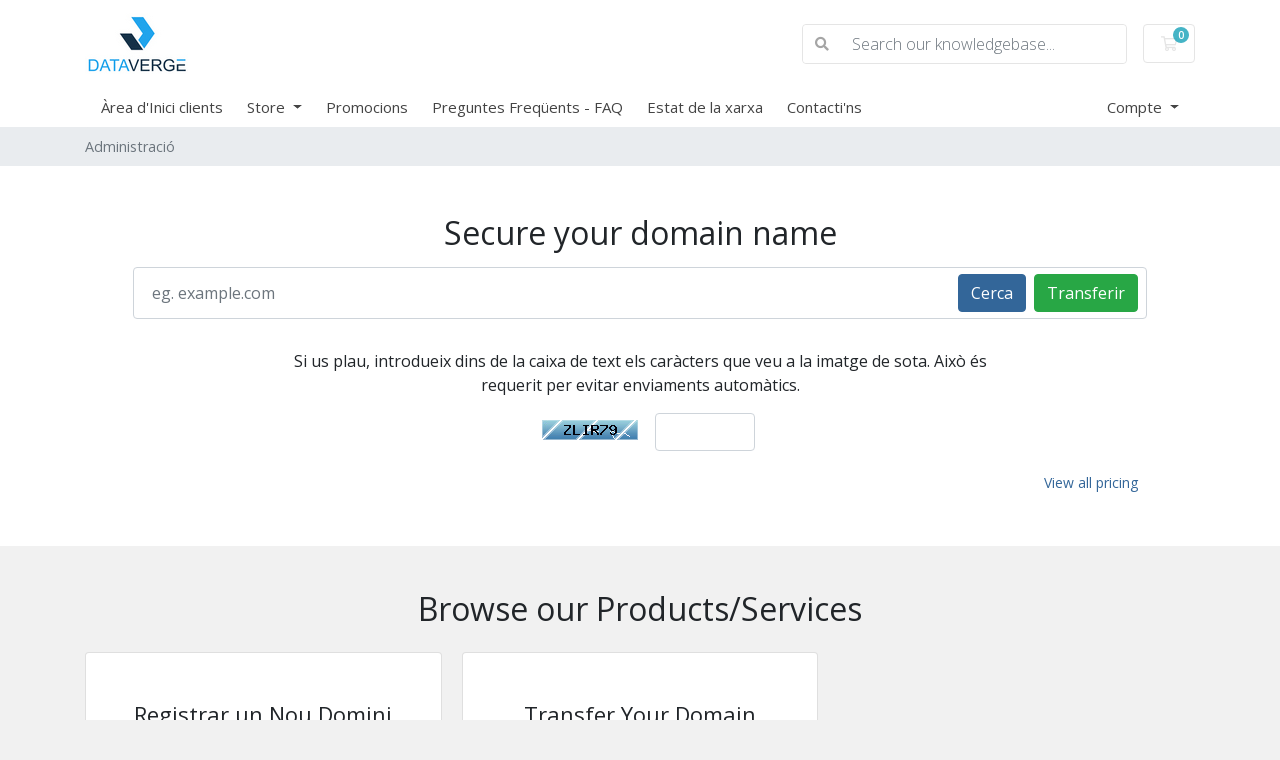

--- FILE ---
content_type: text/html; charset=utf-8
request_url: https://hosting.dataverge.com/index.php?language=catalan
body_size: 31876
content:
<!doctype html>
<html lang="en">
<head>
    <meta charset="utf-8" />
    <meta name="viewport" content="width=device-width, initial-scale=1, shrink-to-fit=no">
    <title>Administració - Dataverge</title>
    <!-- Styling -->
<link href="https://fonts.googleapis.com/css2?family=Open+Sans:wght@300;400;600&display=swap" rel="stylesheet">
<link href="/templates/twenty-one/css/all.min.css?v=0582bd" rel="stylesheet">
<link href="/templates/twenty-one/css/theme.min.css?v=0582bd" rel="stylesheet">
<link href="/assets/css/fontawesome-all.min.css" rel="stylesheet">

<script>
    var csrfToken = 'f8d877e535e239a5bea83270995c43e4d476c361',
        markdownGuide = 'Markdown Guide',
        locale = 'en',
        saved = 'saved',
        saving = 'autosaving',
        whmcsBaseUrl = "",
        requiredText = 'Required',
        recaptchaSiteKey = "";
</script>
<script src="/templates/twenty-one/js/scripts.min.js?v=0582bd"></script>

    
</head>
<body class="primary-bg-color" data-phone-cc-input="1">

    

    <header id="header" class="header">
        
        <div class="navbar navbar-light">
            <div class="container">
                <a class="navbar-brand mr-3" href="/index.php">
                                            <img src="https://hosting.dataverge.com/logo.jpg">
                                    </a>

                <form method="post" action="/knowledgebase/search" class="form-inline ml-auto">
<input type="hidden" name="token" value="f8d877e535e239a5bea83270995c43e4d476c361" />
                    <div class="input-group search d-none d-xl-flex">
                        <div class="input-group-prepend">
                            <button class="btn btn-default" type="submit">
                                <i class="fas fa-search"></i>
                            </button>
                        </div>
                        <input class="form-control appended-form-control font-weight-light" type="text" name="search" placeholder="Search our knowledgebase...">
                    </div>
                </form>

                <ul class="navbar-nav toolbar">
                    <li class="nav-item ml-3">
                        <a class="btn nav-link cart-btn" href="/cart.php?a=view">
                            <i class="far fa-shopping-cart fa-fw"></i>
                            <span id="cartItemCount" class="badge badge-info">0</span>
                            <span class="sr-only">Carro de Comandes</span>
                        </a>
                    </li>
                    <li class="nav-item ml-3 d-xl-none">
                        <button class="btn nav-link" type="button" data-toggle="collapse" data-target="#mainNavbar">
                            <span class="fas fa-bars fa-fw"></span>
                        </button>
                    </li>
                </ul>
            </div>
        </div>
        <div class="navbar navbar-expand-xl main-navbar-wrapper">
            <div class="container">
                <div class="collapse navbar-collapse" id="mainNavbar">
                    <form method="post" action="/knowledgebase/search" class="d-xl-none">
<input type="hidden" name="token" value="f8d877e535e239a5bea83270995c43e4d476c361" />
                        <div class="input-group search w-100 mb-2">
                            <div class="input-group-prepend">
                                <button class="btn btn-default" type="submit">
                                    <i class="fas fa-search"></i>
                                </button>
                            </div>
                            <input class="form-control prepended-form-control" type="text" name="search" placeholder="Search our knowledgebase...">
                        </div>
                    </form>
                    <ul id="nav" class="navbar-nav mr-auto">
                            <li menuItemName="Home" class="d-block no-collapse" id="Primary_Navbar-Home">
        <a class="pr-4" href="/index.php">
                        Àrea d'Inici clients
                    </a>
            </li>
    <li menuItemName="Store" class="d-block dropdown no-collapse" id="Primary_Navbar-Store">
        <a class="pr-4 dropdown-toggle" data-toggle="dropdown" aria-haspopup="true" aria-expanded="false" href="#">
                        Store
                    </a>
                    <ul class="dropdown-menu">
                                                <li menuItemName="Browse Products Services" class="dropdown-item" id="Primary_Navbar-Store-Browse_Products_Services">
                        <a href="/store" class="dropdown-item px-2 py-0">
                                                        Browse All
                                                    </a>
                    </li>
                                                                <div class="dropdown-divider"></div>
                                                                <li menuItemName="Register a New Domain" class="dropdown-item" id="Primary_Navbar-Store-Register_a_New_Domain">
                        <a href="/cart.php?a=add&domain=register" class="dropdown-item px-2 py-0">
                                                        Registrar un Nou Domini
                                                    </a>
                    </li>
                                                                <li menuItemName="Transfer a Domain to Us" class="dropdown-item" id="Primary_Navbar-Store-Transfer_a_Domain_to_Us">
                        <a href="/cart.php?a=add&domain=transfer" class="dropdown-item px-2 py-0">
                                                        transferir un Domini
                                                    </a>
                    </li>
                                        </ul>
            </li>
    <li menuItemName="Announcements" class="d-block" id="Primary_Navbar-Announcements">
        <a class="pr-4" href="/announcements">
                        Promocions
                    </a>
            </li>
    <li menuItemName="Knowledgebase" class="d-block" id="Primary_Navbar-Knowledgebase">
        <a class="pr-4" href="/knowledgebase">
                        Preguntes Freqüents - FAQ
                    </a>
            </li>
    <li menuItemName="Network Status" class="d-block" id="Primary_Navbar-Network_Status">
        <a class="pr-4" href="/serverstatus.php">
                        Estat de la xarxa
                    </a>
            </li>
    <li menuItemName="Contact Us" class="d-block" id="Primary_Navbar-Contact_Us">
        <a class="pr-4" href="/contact.php">
                        Contacti'ns
                    </a>
            </li>
    <li class="d-none dropdown collapsable-dropdown">
        <a class="dropdown-toggle" href="#" id="navbarDropdownMenu" role="button" data-toggle="dropdown" aria-haspopup="true" aria-expanded="false">
            Més
        </a>
        <ul class="collapsable-dropdown-menu dropdown-menu" aria-labelledby="navbarDropdownMenu">
        </ul>
    </li>
                    </ul>
                    <ul class="navbar-nav ml-auto">
                            <li menuItemName="Account" class="d-block no-collapse dropdown no-collapse" id="Secondary_Navbar-Account">
        <a class=" dropdown-toggle" data-toggle="dropdown" aria-haspopup="true" aria-expanded="false" href="#">
                        Compte
                    </a>
                    <ul class="dropdown-menu dropdown-menu-right">
                                                <li menuItemName="Login" class="dropdown-item" id="Secondary_Navbar-Account-Login">
                        <a href="/clientarea.php" class="dropdown-item px-2 py-0">
                                                        Entrada
                                                    </a>
                    </li>
                                                                <div class="dropdown-divider"></div>
                                                                <li menuItemName="Forgot Password?" class="dropdown-item" id="Secondary_Navbar-Account-Forgot_Password?">
                        <a href="/password/reset" class="dropdown-item px-2 py-0">
                                                        Ha perdut la contrasenya?
                                                    </a>
                    </li>
                                        </ul>
            </li>
                    </ul>
                </div>
            </div>
        </div>
    </header>

    
    <nav class="master-breadcrumb" aria-label="breadcrumb">
        <div class="container">
            <ol class="breadcrumb">
            <li class="breadcrumb-item active" aria-current="page">
                        Administració
                    </li>
    </ol>
        </div>
    </nav>

        
                        <form method="post" action="domainchecker.php" id="frmDomainHomepage">
<input type="hidden" name="token" value="f8d877e535e239a5bea83270995c43e4d476c361" />
    <div class="home-domain-search bg-white">
        <div class="container">
            <div class="p-5 clearfix">
                <h2 class="text-center">Secure your domain name</h2>
                <input type="hidden" name="transfer" />
                <div class="input-group-wrapper">
                    <div class="input-group">
                        <input type="text" class="form-control" name="domain" placeholder="eg. example.com" autocapitalize="none">
                        <span class="input-group-append d-none d-sm-block">
                                                            <button type="submit" class="btn btn-primary" id="btnDomainSearch">
                                    Cerca
                                </button>
                                                                                        <button type="submit" id="btnTransfer" data-domain-action="transfer" class="btn btn-success">
                                    Transferir
                                </button>
                                                    </span>
                    </div>
                </div>
                <div class="row d-sm-none">
                                            <div class="col-6">
                            <button type="submit" class="btn btn-primary btn-block" id="btnDomainSearch2">
                                Cerca
                            </button>
                        </div>
                                                                <div class="col-6">
                            <button type="submit" id="btnTransfer2" data-domain-action="transfer" class="btn btn-success btn-block">
                                Transferir
                            </button>
                        </div>
                                    </div>
                    <div class="text-center row justify-content-center">
                    <div class="domainchecker-homepage-captcha">
        
                    <div class="col-md-8 mx-auto mb-3 mb-sm-0">
                <div id="default-captcha-domainchecker" class="text-center row pb-3">
                    <p>Si us plau, introdueix dins de la caixa de text els caràcters que veu a la imatge de sota. Això és requerit per evitar enviaments automàtics.</p>

                    <div class="col-6 captchaimage">
                        <img id="inputCaptchaImage" data-src="https://hosting.dataverge.com/includes/verifyimage.php" src="https://hosting.dataverge.com/includes/verifyimage.php" align="middle" />
                    </div>

                    <div class="col-6">
                        <input id="inputCaptcha" type="text" name="code" maxlength="6" class="form-control "
                               data-toggle="tooltip" data-placement="right" data-trigger="manual" title="Required"/>
                    </div>
                </div>
            </div>
        
                    </div>
            </div>

                
                <a href="/domain/pricing" class="btn btn-link btn-sm float-right">View all pricing</a>
            </div>
        </div>
    </div>
</form>
            
    <section id="main-body">
        <div class="container">
            <div class="row">

                        <div class="col-12 primary-content">


    <h2 class="text-center m-4">Browse our Products/Services</h2>

    <div class="card-columns home">
        
                    <div class="card mb-3">
                <div class="card-body p-lg-4 p-xl-5 text-center">
                    <h3 class="card-title pricing-card-title">
                        Registrar un Nou Domini
                    </h3>
                    <p>Secure your domain name by registering it today</p>
                    <a href="/cart.php?a=add&domain=register" class="btn btn-block btn-outline-primary">
                        Domain Search
                    </a>
                </div>
            </div>
                            <div class="card mb-3">
                <div class="card-body p-lg-4 p-xl-5 text-center">
                    <h3 class="card-title pricing-card-title">
                        Transfer Your Domain
                    </h3>
                    <p>Transfer now to extend your domain by 1 year</p>
                    <a href="/cart.php?a=add&domain=transfer" class="btn btn-block btn-outline-primary">
                        Transfer Your Domain
                    </a>
                </div>
            </div>
            </div>

<h2 class="text-center m-4">How can we help today</h2>

<div class="row my-5 action-icon-btns">
    <div class="col-6 col-md-4 col-lg">
        <a href="/announcements" class="card-accent-teal">
            <figure class="ico-container">
                <i class="fal fa-bullhorn"></i>
            </figure>
            Promocions
        </a>
    </div>
    <div class="col-6 col-md-4 col-lg">
        <a href="serverstatus.php" class="card-accent-pomegranate">
            <figure class="ico-container">
                <i class="fal fa-server"></i>
            </figure>
            Estat de la xarxa
        </a>
    </div>
    <div class="col-6 col-md-4 col-lg">
        <a href="/knowledgebase" class="card-accent-sun-flower">
            <figure class="ico-container">
                <i class="fal fa-book"></i>
            </figure>
            Preguntes Freqüents - FAQ
        </a>
    </div>
    <div class="col-6 col-md-4 offset-md-2 offset-lg-0 col-lg">
        <a href="/download" class="card-accent-asbestos">
            <figure class="ico-container">
                <i class="fal fa-download"></i>
            </figure>
            Descàrregues
        </a>
    </div>
    <div class="col-6 offset-3 offset-md-0 col-md-4 col-lg">
        <a href="submitticket.php" class="card-accent-green">
            <figure class="ico-container">
                <i class="fal fa-life-ring"></i>
            </figure>
            Submit a Ticket
        </a>
    </div>
</div>

<h2 class="text-center m-4">Your Account</h2>

<div class="row my-5 action-icon-btns">
    <div class="col-6 col-md-4 col-lg">
        <a href="clientarea.php" class="card-accent-midnight-blue">
            <figure class="ico-container">
                <i class="fal fa-home"></i>
            </figure>
            Your Account
        </a>
    </div>
    <div class="col-6 col-md-4 col-lg">
        <a href="clientarea.php?action=services" class="card-accent-midnight-blue">
            <figure class="ico-container">
                <i class="far fa-cubes"></i>
            </figure>
            Manage Services
        </a>
    </div>
            <div class="col-6 col-md-4 col-lg">
            <a href="clientarea.php?action=domains" class="card-accent-midnight-blue">
                <figure class="ico-container">
                    <i class="fal fa-globe"></i>
                </figure>
                Manage Domains
            </a>
        </div>
        <div class="col-6 col-md-4 offset-md-2 offset-lg-0 col-lg">
        <a href="supporttickets.php" class="card-accent-midnight-blue">
            <figure class="ico-container">
                <i class="fal fa-comments"></i>
            </figure>
            Support Requests
        </a>
    </div>
    <div class="col-6 offset-3 offset-md-0 col-md-4 col-lg">
        <a href="clientarea.php?action=masspay&all=true" class="card-accent-midnight-blue">
            <figure class="ico-container">
                <i class="fal fa-credit-card"></i>
            </figure>
            Make a Payment
        </a>
    </div>
</div>


                    </div>

                    </div>
                                    <div class="clearfix"></div>
            </div>
        </div>
    </section>

    <footer id="footer" class="footer">
        <div class="container">
            <ul class="list-inline mb-7 text-center float-lg-right">
                
                                    <li class="list-inline-item">
                        <button type="button" class="btn" data-toggle="modal" data-target="#modalChooseLanguage">
                            <div class="d-inline-block align-middle">
                                <div class="iti-flag ad"></div>
                            </div>
                            Català
                            /
                            $
                            USD
                        </button>
                    </li>
                            </ul>

            <ul class="nav justify-content-center justify-content-lg-start mb-7">
                <li class="nav-item">
                    <a class="nav-link" href="/contact.php">
                        Contacti'ns
                    </a>
                </li>
                            </ul>

            <p class="copyright mb-0">
                Copyright &copy; 2026 Dataverge. All Rights Reserved.
            </p>
        </div>
    </footer>

    <div id="fullpage-overlay" class="w-hidden">
        <div class="outer-wrapper">
            <div class="inner-wrapper">
                <img src="/assets/img/overlay-spinner.svg" alt="">
                <br>
                <span class="msg"></span>
            </div>
        </div>
    </div>

    <div class="modal system-modal fade" id="modalAjax" tabindex="-1" role="dialog" aria-hidden="true">
        <div class="modal-dialog">
            <div class="modal-content">
                <div class="modal-header">
                    <h5 class="modal-title"></h5>
                    <button type="button" class="close" data-dismiss="modal">
                        <span aria-hidden="true">&times;</span>
                        <span class="sr-only">Close</span>
                    </button>
                </div>
                <div class="modal-body">
                    Carregant ...
                </div>
                <div class="modal-footer">
                    <div class="float-left loader">
                        <i class="fas fa-circle-notch fa-spin"></i>
                        Carregant ...
                    </div>
                    <button type="button" class="btn btn-default" data-dismiss="modal">
                        Close
                    </button>
                    <button type="button" class="btn btn-primary modal-submit">
                        Submit
                    </button>
                </div>
            </div>
        </div>
    </div>

    <form method="get" action="/index.php?">
        <div class="modal modal-localisation" id="modalChooseLanguage" tabindex="-1" role="dialog">
            <div class="modal-dialog modal-lg" role="document">
                <div class="modal-content">
                    <div class="modal-body">
                        <button type="button" class="close text-light" data-dismiss="modal" aria-label="Close">
                            <span aria-hidden="true">&times;</span>
                        </button>

                                                    <h5 class="h5 pt-5 pb-3">Choose language</h5>
                            <div class="row item-selector">
                                <input type="hidden" name="language" data-current="catalan" value="catalan" />
                                                                    <div class="col-4">
                                        <a href="#" class="item" data-value="arabic">
                                            العربية
                                        </a>
                                    </div>
                                                                    <div class="col-4">
                                        <a href="#" class="item" data-value="azerbaijani">
                                            Azerbaijani
                                        </a>
                                    </div>
                                                                    <div class="col-4">
                                        <a href="#" class="item active" data-value="catalan">
                                            Català
                                        </a>
                                    </div>
                                                                    <div class="col-4">
                                        <a href="#" class="item" data-value="chinese">
                                            中文
                                        </a>
                                    </div>
                                                                    <div class="col-4">
                                        <a href="#" class="item" data-value="croatian">
                                            Hrvatski
                                        </a>
                                    </div>
                                                                    <div class="col-4">
                                        <a href="#" class="item" data-value="czech">
                                            Čeština
                                        </a>
                                    </div>
                                                                    <div class="col-4">
                                        <a href="#" class="item" data-value="danish">
                                            Dansk
                                        </a>
                                    </div>
                                                                    <div class="col-4">
                                        <a href="#" class="item" data-value="dutch">
                                            Nederlands
                                        </a>
                                    </div>
                                                                    <div class="col-4">
                                        <a href="#" class="item" data-value="english">
                                            English
                                        </a>
                                    </div>
                                                                    <div class="col-4">
                                        <a href="#" class="item" data-value="estonian">
                                            Estonian
                                        </a>
                                    </div>
                                                                    <div class="col-4">
                                        <a href="#" class="item" data-value="farsi">
                                            Persian
                                        </a>
                                    </div>
                                                                    <div class="col-4">
                                        <a href="#" class="item" data-value="french">
                                            Français
                                        </a>
                                    </div>
                                                                    <div class="col-4">
                                        <a href="#" class="item" data-value="german">
                                            Deutsch
                                        </a>
                                    </div>
                                                                    <div class="col-4">
                                        <a href="#" class="item" data-value="hebrew">
                                            עברית
                                        </a>
                                    </div>
                                                                    <div class="col-4">
                                        <a href="#" class="item" data-value="hungarian">
                                            Magyar
                                        </a>
                                    </div>
                                                                    <div class="col-4">
                                        <a href="#" class="item" data-value="italian">
                                            Italiano
                                        </a>
                                    </div>
                                                                    <div class="col-4">
                                        <a href="#" class="item" data-value="macedonian">
                                            Macedonian
                                        </a>
                                    </div>
                                                                    <div class="col-4">
                                        <a href="#" class="item" data-value="norwegian">
                                            Norwegian
                                        </a>
                                    </div>
                                                                    <div class="col-4">
                                        <a href="#" class="item" data-value="portuguese-br">
                                            Português
                                        </a>
                                    </div>
                                                                    <div class="col-4">
                                        <a href="#" class="item" data-value="portuguese-pt">
                                            Português
                                        </a>
                                    </div>
                                                                    <div class="col-4">
                                        <a href="#" class="item" data-value="romanian">
                                            Română
                                        </a>
                                    </div>
                                                                    <div class="col-4">
                                        <a href="#" class="item" data-value="russian">
                                            Русский
                                        </a>
                                    </div>
                                                                    <div class="col-4">
                                        <a href="#" class="item" data-value="spanish">
                                            Español
                                        </a>
                                    </div>
                                                                    <div class="col-4">
                                        <a href="#" class="item" data-value="swedish">
                                            Svenska
                                        </a>
                                    </div>
                                                                    <div class="col-4">
                                        <a href="#" class="item" data-value="turkish">
                                            Türkçe
                                        </a>
                                    </div>
                                                                    <div class="col-4">
                                        <a href="#" class="item" data-value="ukranian">
                                            Українська
                                        </a>
                                    </div>
                                                            </div>
                                                                    </div>
                    <div class="modal-footer">
                        <button type="submit" class="btn btn-default">Apply</button>
                    </div>
                </div>
            </div>
        </div>
    </form>

    
    <form action="#" id="frmGeneratePassword">
    <div class="modal fade" id="modalGeneratePassword">
        <div class="modal-dialog">
            <div class="modal-content">
                <div class="modal-header bg-primary text-white">
                    <h4 class="modal-title">
                        Generate Password
                    </h4>
                    <button type="button" class="close" data-dismiss="modal" aria-label="Close">
                        <span aria-hidden="true">&times;</span>
                    </button>
                </div>
                <div class="modal-body">
                    <div class="alert alert-danger w-hidden" id="generatePwLengthError">
                        Please enter a number between 8 and 64 for the password length
                    </div>
                    <div class="form-group row">
                        <label for="generatePwLength" class="col-sm-4 col-form-label">Password Length</label>
                        <div class="col-sm-8">
                            <input type="number" min="8" max="64" value="12" step="1" class="form-control input-inline input-inline-100" id="inputGeneratePasswordLength">
                        </div>
                    </div>
                    <div class="form-group row">
                        <label for="generatePwOutput" class="col-sm-4 col-form-label">Generated Password</label>
                        <div class="col-sm-8">
                            <input type="text" class="form-control" id="inputGeneratePasswordOutput">
                        </div>
                    </div>
                    <div class="row">
                        <div class="col-sm-8 offset-sm-4">
                            <button type="submit" class="btn btn-default btn-sm">
                                <i class="fas fa-plus fa-fw"></i>
                                Generate new password
                            </button>
                            <button type="button" class="btn btn-default btn-sm copy-to-clipboard" data-clipboard-target="#inputGeneratePasswordOutput">
                                <img src="/assets/img/clippy.svg" alt="Copy to clipboard" width="15">
                                Copy
                            </button>
                        </div>
                    </div>
                </div>
                <div class="modal-footer">
                    <button type="button" class="btn btn-default" data-dismiss="modal">
                        Close
                    </button>
                    <button type="button" class="btn btn-primary" id="btnGeneratePasswordInsert" data-clipboard-target="#inputGeneratePasswordOutput">
                        Copy to clipboard and Insert
                    </button>
                </div>
            </div>
        </div>
    </div>
</form>

    

</body>
</html>
